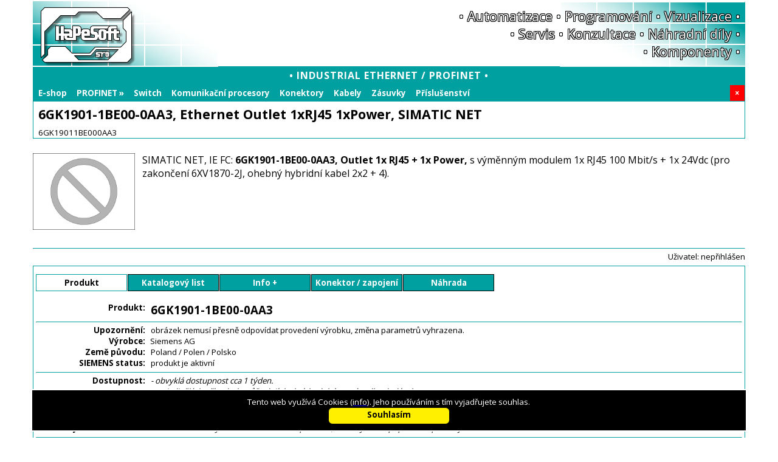

--- FILE ---
content_type: text/html; charset=UTF-8
request_url: https://www.hapesoft.cz/eshop/profinet/outlet/6GK1901-1BE00-0AA3.php
body_size: 4501
content:

<!DOCTYPE html>
<html class="html" lang="cs-CZ">
<head>
<meta charset="utf-8"/>
<meta name="viewport" content="width=device-width, initial-scale=1.0">
<meta name="keywords" content="6GK1901-1BE00-0AA3, Ethernet Outlet 1xRJ45 1xPower, SIMATIC NET">
<meta name="description" content="6GK1901-1BE00-0AA3, Ethernet Outlet 1xRJ45 1xPower, SIMATIC NET">
<meta name="author" content="hapesoft.cz">
<meta name="designer" content="hapesoft.cz">
<meta name="copyright" content="hapesoft.cz">
<meta name="robots" content="index,follow">
<title>6GK1901-1BE00-0AA3, Ethernet Outlet 1xRJ45 1xPower, SIMATIC NET</title>
<link href='https://fonts.googleapis.com/css?family=Open+Sans:300,400,600,700&amp;subset=latin,latin-ext' rel='stylesheet' type='text/css'>
<link rel="stylesheet" type="text/css" href="../../../style/menu3.css">
<link rel="stylesheet" type="text/css" href="../../../style/style3.css">
</head>

<body onload='PgLd()'>
<div class="blockcenter">

	<a id="RTOP"></a>
<div class="container">
	<a href="../../../index.php"><img class="imghead-1" src="../../../image/bgtml.png" alt="HaPeSoft s.r.o." title="Home"></a>
	<img class="imghead-2" src="../../../image/bgtmr.png" alt="HaPeSoft s.r.o.">
	<div class="top-right">
		&bull; Automatizace &bull; Programování &bull; Vizualizace &bull;<br>
		&bull; Servis &bull; Konzultace &bull; Náhradní díly &bull;<br>
		&bull; Komponenty &bull;
	</div>
</div>
	<div id="boxstatic" class="boxstatic">
		﻿<div class="bordergroup">• INDUSTRIAL ETHERNET / PROFINET •</div>
<div id="nav-top">
	<ul class="nav-top">
		<li><a href="#">E-shop</a>
			<ul>
				<li><a href="../../../katalog.php" title="Návrat na hlavní katalog">Hlavní katalog</a></li>
				<li><a href="../../../eshop/actual.php" title="Aktuálně skladem">Aktuálně skladem</a></li>
				<li><a href="../../../eshop/ShopAdd.php" title="Ruční přidání">Ručně přidat položku</a></li>
				<li><hr class="hrmenu"></li>
				<li><a href="../../ShopCart.php" title="Vybrané komponenty">Nákupní košík</a></li>
				<li><hr class="hrmenu"></li>
				<li><a href="../../../eshop/ShopLogIn.php" title="Přihlášení uživatele">Přihlášení</a></li>
				<li><a href="../../ShopHelp.php" title="Nápověda co a jak">Nápověda</a></li>
			</ul>
		</li>
		<li><a href="../../profinet.php">PROFINET »</a></li>
		<li><a href="#">Switch</a>
			<ul>
				<li><a href="../../profinet/switch-csm/switch-csm.php">Switch CSM</a></li>
				<li><a href="../../profinet/switch-scalance/switch-scalance.php">Switch SCALANCE</a></li>
			</ul>
		</li>
		<li><a href="#">Komunikační procesory</a>
			<ul>
				<li><a href="../../profinet/cp2/cp2.php">CP S7-1200, -1500, ET200SP</a></li>
				<li><hr class="hrmenu"></li>
				<li><a href="../../profinet/cp1/cp1.php">CP S7-200, -300, -400</a></li>
			</ul>
		</li>
		<li><a href="#">Konektory</a>
			<ul>
				<li><a href="../../profinet/con-2x2/con-2x2st.php">Konektory 2x2</a></li>
				<li><a href="../../profinet/con-4x2/con-4x2st.php">Konektory 4x2</a></li>
			</ul>
		</li>
		<li><a href="#">Kabely</a>
			<ul>
				<li><a href="../../profinet/cable-2x2/cable-2x2st.php">Kabely 2x2 - standardní</a></li>
				<li><a href="../../profinet/cable-2x2/cable-2x2sp.php">Kabely 2x2 - specielní</a></li>
				<li><a href="../../profinet/cable-2x2/cable-2x2a.php">Kabely 2x2 - hotové</a></li>
				<li><hr class="hrmenu">
				<li><a href="../../profinet/cable-4x2/cable-4x2st.php">Kabely 4x2 - standardní</a></li>
				<li><a href="../../profinet/cable-4x2/cable-4x2sp.php">Kabely 4x2 - specielní</a></li>
				<li><a href="../../profinet/cable-4x2/cable-4x2a.php">Kabely 4x2 - hotové</a></li>
			</ul>
		</li>
		<li><a href="#">Zásuvky</a>
			<ul>
				<li><a href="../../profinet/outlet/outlet.php">Zásuvky</a></li>
			</ul>
		</li>
		<li><a href="#">Příslušenství</a>
			<ul>
				<li><a href="../../mobile-net/antene/antene.php">mobilní síť<span class="floatright">»</span></a></li>
				<li><hr class="hrmenu"></li>
				<li><a href="../../profinet/cable-power/cable-power.php">Napájecí kabely ET200</a></li>
			</ul>
		</li>
		<span class="nav-top-r">
		<li><a href="#">&times;</a>
			<ul>
				<li><a href="javascript: goBack()" title="Předchozí">Zpět</a></li>
				<li><hr class="hrmenu"></li>
				<li><a href="../../profinet.php">Katalog Profinet</a></li>
				<li><hr class="hrmenu"></li>
				<li><a href="../../../katalog.php" title="Návrat na hlavní katalog">Hlavní katalog</a></li>
			</ul>
		</li>
		</span>
	</ul>
</div>

		<!-- main place start -->
		<div class="insticky">
			<h1>
				6GK1901-1BE00-0AA3, Ethernet Outlet 1xRJ45 1xPower, SIMATIC NET			</h1>
			6GK19011BE000AA3		</div>
	</div>
	<div class="content3">

			<div class="height20px"></div>
			<div>
				<img class="imgpart" id="pP" src="../img/EZHOUT_1BE00-0AA3.png" alt="6GK1901-1BE00-0AA3, Ethernet Outlet 1xRJ45 1xPower, SIMATIC NET" title="6GK1901-1BE00-0AA3, Ethernet Outlet 1xRJ45 1xPower, SIMATIC NET">
				<div id="iP" class="itemtext">
				SIMATIC NET, IE FC: <span class='fontbold'>6GK1901-1BE00-0AA3, Outlet 1x RJ45 + 1x Power,</span> s výměnným modulem 1x RJ45 100 Mbit/s + 1x 24Vdc (pro zakončení 6XV1870-2J, ohebný hybridní kabel 2x2 + 4).				</div>
			</div>
			<div class="clearboth";>&nbsp;</div>

	
		<div class="alignright95">
			<hr class="hr1pxg">
						Uživatel: nepřihlášen		</div>
				<div class="frmshop">
			<a class="buttonK4active" href="/eshop/profinet/outlet/6GK1901-1BE00-0AA3.php" title="Prodejní a dodací informace / Shop">Produkt</a><a class="buttonK4" href="/eshop/profinet/outlet/6GK1901-1BE00-0AA3.php?1" title="Technické informace výrobce / Datasheet">Katalogový list</a><a class="buttonK4" href="/eshop/profinet/outlet/6GK1901-1BE00-0AA3.php?3" title="Doplňkové informace">Info +</a><a class="buttonK4" href="/eshop/profinet/outlet/6GK1901-1BE00-0AA3.php?4" title="Instalační informace">Konektor / zapojení</a><a class="buttonK4" href="/eshop/profinet/outlet/6GK1901-1BE00-0AA3.php?2" title="Specifikace náhradního dílu">Náhrada</a>
			﻿

<div class="clearboth">&nbsp;</div>
<div class="boxS33">Produkt:</div>
<div class="row">
	<div class="box">
		<h2>6GK1901-1BE00-0AA3</h2>
	</div>
</div>

<hr class="hr1pxg">
<div class="boxS33">Upozornění:</div>
<div class="row">
	<div class="box">obrázek nemusí přesně odpovídat provedení výrobku, změna parametrů vyhrazena.</div>
</div>
<div class="clearboth"></div>

<div class="boxS33">Výrobce:</div>
<div>Siemens AG</div>
<div class="clearboth"></div>

<div class="boxS33">Země původu:</div>
	<div class="row">
		<div class="box">
			Poland / Polen / Polsko		</div>
	</div>
<div class="clearboth"></div>

<div class="boxS33">SIEMENS status:</div>
<div class="row">
	<div class="box">
		produkt je aktivní	</div>
</div>
<div class="clearboth"></div>
<hr class="hr1pxg">


<div class="boxS33">Dostupnost:</div>
<div class="row">
	<div class="box">
		<span class="fontitalica">- obvyklá dostupnost cca 1 týden.</span><br><span class="fontitalica">- v ojedinělých případech může dojít ke krátkodobému výpadku dodávek.</span>	</div>
</div>
<div class="clearboth"></div>
<hr class="hr1pxg">

<div class="boxS33">Měrná jednotka:</div>
<div class="row">
	<div class="box">
		<span class="fontbold">ks</span> 
		<span class="infotext">(kusy - položka obsahuje jeden kus)</span>
	</div>
</div>

<div class="clearboth"></div>
<p></p>
<div class="boxS33">Jednotková cena:</div>

	<div class="row">
		<div class="box">
		<span class="fontitalica">Pro zobrazení ceny a dalších informací se přihlaste, nebo vytvořte poptávku a požádejte o nabídku emailem.</span>		</div>
	</div>
	

<hr class="hr1pxg">

<!-- NAKUPNI KOSIK POZADAVEK -->

<!-- NAKUPNI KOSIK NEBO POTAVKA -->

		<div class="boxS33">Poptávané množství:</div>
	<div class="row">
		<div class="box">
			<input id="countinput" class="inputboxsmall" type="text" value="1" onblur="javascript: manageitem(0, 1, 50)">
			<a class="buttonK4Cnt" href="javascript: manageitem(1, 1, 50)">+1</a>
			<a class="buttonK4Cnt" href="javascript: manageitem(-1,1, 50)">-1</a>
			<a class="buttonK4"    href='javascript: addcarditem("6GK1901-1BE00-0AA3", 1523.6355, "/eshop/profinet/outlet/6GK1901-1BE00-0AA3.php", 1, 50)'>Přidat</a> <span class="infotext">(množství je možno zadat pomocí +1/-1 nebo zapsáním hodnoty do rámečku)</span></div>
	</div>
	<div class="clearboth"></div>
	<hr class="hr1pxg">

<!-- NAKUPNI KOSIK NEBO POPTVAVKA - AKTUALNI -->

	<div class="boxS33">V poptávce máte:</div>

	<div class="fontbold"><span id="itemcount" class="center">0</span> ks</div>
	<div class="clearboth"></div>

		

	<p></p>
	<div class="boxS33">&nbsp</div>
	<a class="buttonK4" href="../../ShopCart.php" title="Zobrazit košík">Zobrazit košík</a>



	<div class="height20px"></div>
	<code>code: 6GK1901-1BE00-0AA3</code>
		</div>

	<!-- main place stop -->

	﻿<table class="table-1">
	<tr>
		<td class="cell-2f">
			<a href="http://www.plc-automatizace.cz"><img class="promolink" src="../../../borders/PLCA-link.png" alt="PLC AUTOMATIZACE - Informace o automatizační technice, realizované pomocí PLC"></a><br>
			<a href="http://www.palecek-elektro.cz"><img class="promolink" src="../../../borders/Logo_PalecekElektro.gif" alt="Paleček Elektro - průmyslová automatizace"></a>
		</td>
		<td class="cell-3fR">
			<p>Názvy, např. SIMATIC®, PROFIsafe®, ET200®, TIA Portal®, LOGO!® a další vč. derivátů jsou registrovanými obchodními značkami společnosti SIEMENS AG.</p>
			<p>PROFIBUS®, PROFINET® jsou registrovanými obchodními známkami společnosti PROFIBUS Nutzerorganisation e.V.</p>
			<p>Vyobrazení převzata z obrazové databáze © Siemens AG 2024.<br>All rights reserved.</p>
		</td>
		<td class="cell-3f">
			<p>Kontaktní telefon:<br><span class="ext-1">(+420) 728 726 127</span><br>v pracovní dny 8:00-16:00 hod.,<br>stálí zákazníci až do 20:00 hod.</p>
			<p>E-mail:<br><span class="ext-1">email</span> <span class="ext-2">|zavináč|</span> <span class="ext-1">hapesoft</span> <span class="ext-2">|tečka|</span> <span class="ext-1">cz</span><br>Web: <a href="https://www.hapesoft.cz"><span class="ext-1">www.hapesoft.cz</span></a></p>
			<p>&copy; Ing. Petr Halíř, HaPeSoft s.r.o. 2001-2024.<br>Všechna práva vyhrazena.</p>
		</td>
	</tr>
	<tr>
		<td class="cell-3f" colspan="3">
			Tento web využívá Cookies <a href="../../../cookies.php" title="Více informací ... ">(info)</a>. Jeho používáním s tím vyjadřujete souhlas.
		</td>
	</tr>
</table>

<span class="floatleft">
	<a href="https://cz.linkedin.com/company/hapesoft-s-r-o" target="_blank" title="Linkedin HaPeSoft s.r.o."><img class="social" src="../../../image/linkedin_logo.png" alt="linkedin HaPeSoft"></a>
	<a href="https://www.instagram.com/hapesoft_s.r.o/" target="_blank" title="Instagram HaPeSoft s.r.o."><img class="social" src="../../../image/instagram_logo.png" alt="instagram HaPeSoft"></a>
</span>
&nbsp;....

<div id="vismo-cookie-wrapper">
	<div id="vismo-cookie-panel">
		<div>
			Tento web využívá Cookies <a href="../../../cookies.php" title="Více informací ..."><span class="fontwhite">(info)</span></a>. Jeho používáním s tím vyjadřujete souhlas.
		</div>
		<span><a id="vismo-cookie-agree-button" class="buttonC" title="Kliknutím odsouhlasit">Souhlasím</a></span>	</div>
</div>
	</div>
</div>


<script src="../../../script/javascript_2a.js"></script>
<script>

function manageitem (x,min,max) {
	var n=parseInt(document.getElementById('countinput').value);
	if (isNaN(n)) {n = 0;}
	n=n+parseInt(x); min=parseInt(min); max=parseInt(max);
	if (n > max) {n = max;}
	if (n < min) {n = min;}
	document.getElementById("countinput").value = n;
}

function addcarditem(item, price, path, min, max) {
	var n = parseFloat(document.getElementById('countinput').value);
	price = parseFloat(price);
	if (price < 0) {price = 0;}		// ***
	min = parseInt(min);
	max = parseInt(max);
	if (n > max) {n = max;}
	if (n < min) {n = min;}
//	if (price > 0) {
		var b = 'Č';
		var c = document.getElementById('iP').innerText; c = c.substr(0,165);
		c = c.replace(/\n/g, ' ');
		c = c.replace(/=/g, " ");
		c = c.replace(/;/g, ",");
		c = c.replace(/&/g, "a");
		if (price > 0) {
			var e = location.href;
		}
		else {
			var e = "Req-" + location.href;
		}
		var d = new Date(); d.setTime(d.getTime() + (1 * 24 * 60 * 60 * 1000));
		var expires = "expires="+d.toUTCString(); 
		document.cookie = item + "=" + n + "=" + b + "=" + c + "=" + e + ";" + expires + ";path=/";
		document.getElementById("itemcount").innerText = n;
		var pp = (n * price).toFixed(2);
//		var ppdph = (1.21 * n * price).toFixed(2);
		try {
			if ((price > 0) || (n == 0)) {
				document.getElementById("itemtotal").innerText = Format(pp);
//				document.getElementById("itemtotaldph").innerText = Format(ppdph);
			}
			else {
				document.getElementById("itemtotal").innerText = 'v poptávce';
			}
		}
		catch (err) {
		}
//	}
}

function Format(v){
	var n,l;v=parseFloat(v).toFixed(2);v=v.replace('.',',');l=v.length;n=v.indexOf(',');
	if(l>6){v=v.substring(0,n-3)+' '+v.slice(n-3);}
	if(l>9){v=v.substring(0,n-6)+' '+v.slice(n-6);}return v;
}

function PgLd() {
	try {
		var min = parseInt(1);
		var n = 0;
		var price = 0.00;
		var price = 1523.63550;
		document.getElementById('countinput').value = min;
		document.getElementById("itemcount").innerText = n;
		var pp = (n * price).toFixed(2);
//		var pdph = (1.21 * price).toFixed(2);
//		var ppdph = (1.21 * n * price).toFixed(2);
		if (price > 0 || n == 0) {
			document.getElementById("itemtotal").innerText = Format(pp);
//			document.getElementById("pricedph").innerText = Format(pdph);
//			document.getElementById("itemtotaldph").innerText = Format(ppdph);
		}
		else {
			document.getElementById("itemtotal").innerText = 'v poptávce';
		}
//		if ((''=='') || (''=='')) {
//			var c = document.getElementById('curr').value;
//			var d = new Date(); d.setTime(d.getTime() + (1 * 24 * 60 * 60 * 1000));
//			var expires = "expires="+d.toUTCString(); 
//			document.cookie = "CURR=" + "CZK" + ";" + expires + ";path=/";
//		}
	}
	catch (err) {
	}
}

function changeC() {
    var c = document.getElementById('curr').value;
    var d = new Date(); d.setTime(d.getTime() + (1 * 24 * 60 * 60 * 1000));
    var expires = "expires="+d.toUTCString(); 
    document.cookie = "CURR=" + c + ";" + expires + ";path=/";
	location.reload();
}
</script>

</body>
</html>


--- FILE ---
content_type: text/css
request_url: https://www.hapesoft.cz/style/style3.css
body_size: 3548
content:
body  { font-family: Open Sans, Arial, Calibri; font-weight: normal; font-size: 10pt; font-style: normal; margin: 2px 2px 0px 2px; }
table { font-family: Open Sans, Arial, Calibri; font-weight: normal; font-size: 10pt; font-style: normal }

h1    { font-family: Open Sans, Arial, Calibri; font-size: 16pt; font-style: normal; line-height: 150%; margin-top: 5px; margin-bottom: 5px; }
h2    { font-family: Open Sans, Arial, Calibri; font-size: 14pt; font-style: normal; line-height: 140%; margin-top: 0px; margin-bottom: 0; }
h3    { font-family: Open Sans, Arial, Calibri; font-size: 12pt; font-style: normal; line-height: 130%; margin-top: 0; margin-bottom: 0 }
h4    { font-family: Open Sans, Arial, Calibri; font-size: 10pt; font-style: normal; line-height: 120%; margin-top: 0; margin-bottom: 0 }
h5    { font-family: Open Sans, Arial, Calibri; font-size: 10pt; font-style: normal; line-height: 110%; margin-top: 0; margin-bottom: 0 }
h6    { font-family: Open Sans, Arial, Calibri; font-size: 10pt; font-style: normal; line-height: 110%; margin-top: 0; margin-bottom: 0 }

code		{ font-family: Open Sans, Arial, Calibri; font-weight: 100; font-size: 8pt; color: grey; font-style: normal; line-height: 100%; margin-top: 0; margin-bottom: 0 }

.ext-1    { font-size: 10pt; font-weight: bold;   line-height: 100%; }
.ext-2    { font-size: 10pt; font-weight: normal; line-height: 100%; }
.shadow			{ font-weight: normal; font-size: 14pt; color: white; text-shadow: 2px 2px #000000; line-height: 160%; padding-right: 14px; }
.buttonM		{ background-color: #00A0A0; border: 1px solid #008080; color: white; padding: 1px 8px; text-align: center; text-decoration: none; display: inline-block; font-size: 14px; margin: 1px 1px; cursor: pointer; }
.buttonMactive	{ background-color: white; border: 1px solid #008080; color: black; padding: 1px 8px; text-align: center; text-decoration: none; display: inline-block; font-size: 14px; margin: 1px 1px; cursor: pointer; }
.buttonM:hover	{ background-color: white; color: black; }
.buttonK		{ border: 0px solid white; color: blue; padding: 0px 2px; text-align: right; text-decoration: none; display: inline-block; font-size: 14px; margin: 0px 0px; cursor: pointer; width: 135px; }
.buttonK:hover	{ border: 0px solid black; color: blue; }
.buttonK2		{ font-size: 10pt; font-weight: bold; background-color: #00A0A0; border: 1px solid #004040; color: white; padding: 2px 4px; text-align: center; text-decoration: none; display: inline-block; margin: 1px 0px 2px 0px; cursor: pointer; width: 230px; }
.buttonK2:hover	{ background-color: white; border: 1px solid #00A0A0; color: black; }
.buttonK2gray	{ font-size: 10pt; font-weight: bold; background-color: lightgray; border: 1px solid gray; color: black; padding: 2px 4px; text-align: center; text-decoration: none; display: inline-block; margin: 1px 0px 2px 0px; cursor: pointer; width: 230px; }
.buttonK2gray:hover  { background-color: white; border: 1px solid black; color: black; }
.buttonK2yellow	{ font-size: 10pt; font-weight: bold; background-color: #909020; border: 1px solid black; color: white; padding: 2px 4px; text-align: center; text-decoration: none; display: inline-block; margin: 1px 0px 2px 0px; cursor: pointer; width: 230px; }
.buttonK2yellow:hover  { background-color: yellow; border: 1px solid black; color: black; }
.buttonI		{ background-color: lightgrey; border: 1px solid black; color: grey; padding: 0px 2px; text-align: center; text-decoration: none; display: inline-block; font-size: 12px; margin: 0px 0px; cursor: pointer; width: 18px; height: 18px; border-radius: 50%; font-weight: bold; }
.buttonI:hover	{ background-color: white; border: 1px solid black; color: black; }
.border4cF		{ font-size: 10pt; font-weight: bold; padding: 8px 8px 8px 8px; border-width: 1px 1px 1px 1px; border-style: solid; border-color: #00A0A0; margin: 2px 1px 0px 1px; background: rgba(0, 166, 166, 0.7); }
.border4wF		{ font-size: 10pt; font-weight: bold; padding: 8px 8px 8px 8px; border-width: 1px 1px 1px 1px; border-style: solid; border-color: #A0A0A0; margin: 2px 1px 0px 1px; background: rgba(223, 223, 223, 0.7); }
.border4c		{ min-height: 100px; padding: 4px 4px 4px 4px; border-width: 1px 1px 1px 1px; border-style: solid; border-color: #00A0A0; margin: 1px 1px 1px 1px; background: rgba(247, 247, 247, 0.7); }
.border4w		{ min-height: 100px; padding: 4px 4px 4px 4px; border-width: 1px 1px 1px 1px; border-style: solid; border-color: #A0A0A0; margin: 1px 1px 1px 1px; background: rgba(247, 247, 247, 0.7); }
.bordergroup	{ font-size: 12pt; font-weight: bold; color: white; text-align: center; letter-spacing: 1px; padding: 4px 0px; background: #00A0A0; }
.infotext		{ line-height: 130%; font-size: 8pt; font-weight: normal; color: black; text-align: center; letter-spacing: 0px; }
.infotext2		{ line-height: 110%; font-size: 8pt; font-weight: normal; color: black; text-align: left; letter-spacing: 0px; margin-bottom: 4px; }
.infotext3		{ line-height: 120%; font-size: 9pt; text-align: left; letter-spacing: 0px; margin-bottom: 4px; }
.infobox		{ width: 100%; font-size: 10pt; font-weight: normal; color: black; text-align: center; background-color: #E8F8F8; padding: 4px 4px 4px 4px; border-width: 1px 1px 1px 1px; border-style: solid; border-color: #00A0A0; margin: 18px 0px 18px 0px; }
.helpbox		{ width: 100%; font-size: 10pt; font-weight: normal; color: black; text-align: left; background-color: #E8F8F8; padding: 4px 4px 4px 4px; border-width: 1px 1px 1px 1px; border-style: solid; border-color: #00A0A0; margin: 18px 0px 18px 0px; }
.borderheadline	{ text-align: left; width: 100%; padding: 4px 0px 4px 8px; border-width: 1px 1px 1px 8px; border-style: solid; border-color: #00A0A0; margin: 0px; background: #F8FFFF; }
.itemtext		{ font-size: 12pt; }

.box-yellow-free	{margin: auto; font-size: 10pt; color: black; text-align: center; text-decoration: none; background-color: #FFEE00; padding: 10px 10px 10px 10px; border-width: 1px; border-style: solid; border-color: #000000; box-shadow: 8px 8px 8px 0px rgba(0,0,0,0.4);}
.box-yellow			{max-width: 380px; margin: auto; float: left; font-size: 10pt; font-weight: bold; color: black; text-align: center; text-decoration: none; background-color: #FFEE00; padding: 10px 10px 10px 10px; border-width: 1px; border-style: solid; border-color: #000000; box-shadow: 8px 8px 8px 0px rgba(0,0,0,0.4);}
.box-yellow:hover	{ color: black; background-color: #FFFFFF; } 
.box-link			{ text-decoration: none; }
.box-link:link		{ color: black; }
.box-link:visited	{ color: black; }

.buttonpart			{ text-decoration: none; }
.buttonpart:link	{ color: black; }
.buttonpart:visited	{ color: black; }
.buttonpart:hover	{ color: blue; }
.buttonpart:active	{ color: blue; }

.buttonitem			{ font-size: 12pt; font-weight: bold; text-decoration: none; padding:  4px 0px 0px 0px; text-align: center; margin: 0px 1px 0px 1px; cursor: pointer; width: 220px; }
.buttonitem2		{ font-size: 12pt; font-weight: bold; text-decoration: none; padding: 20px 0px 0px 0px; text-align: center; margin: 0px 1px 0px 1px; cursor: pointer; width: 220px; float: left; vertical-align: top; }
.buttonitemX		{ font-size: 10pt; font-weight: bold; color: #448; background-color: #EEE; text-decoration: none; text-align: center; margin: 1px 1px 1px 1px; cursor: pointer; width: 220px; float: left; vertical-align: top; }

.buttonC			{ font-size: 10pt; font-weight: bold; background-color: #FFF000; border: 1px solid #000000; color: black; padding: 2px; text-align: center; text-decoration: none; display: inline-block; margin: margin: 1px 1px 0px 0px; cursor: pointer; width: 200px; height: 28px; border-radius: 7px; }
.buttonC:hover		{ background-color: #00FF00; border: 1px solid #000000; color: black; border-radius: 7px;}
.buttonK4			{ font-size: 10pt; font-weight: bold; background-color: #00A0A0; border: 1px solid #000000; color: white; padding-top: 4px; text-align: center; text-decoration: none; display: inline-block; margin: 1px 1px 0px 0px; cursor: pointer; width: 150px; height: 28px; } /* 200px */
.buttonK4:hover		{ background-color: #FFFFFF; border: 1px solid #00A0A0; color: black; }
.buttonK4active		{ font-size: 10pt; font-weight: bold; background-color: #FFFFFF; border: 1px solid #00A0A0; color: black; padding-top: 4px; text-align: center; text-decoration: none; display: inline-block; margin: 1px 1px 0px 0px; cursor: default; width: 150px; height: 28px; } /* 200px */
.buttonK4c			{ font-size: 10pt; font-weight: bold; background-color: #00A0A0; border: 1px solid #000000; color: white; padding-top: 2px; text-align: center; text-decoration: none; display: inline-block; margin: 1px 1px 0px 0px; cursor: pointer; width: 98px; height: 28px; }
.buttonK4c:hover	{ background-color: #FFFFFF; border: 1px solid #00A0A0; color: black; }

.buttonK4Cnt        { font-size: 10pt; font-weight: bold; border: 1px solid #004040; color: white; padding-top: 4px; margin-right: 1px; background-color: #00A0A0; cursor: pointer; text-decoration: none; text-align: center; display: inline-block; width: 45px; height: 28px; }
.buttonK4Cnt:hover  { background-color: #FFFFFF; border: 1px solid #00A0A0; color: black; }

.inputboxsmall	{ font-size: 12pt; font-weight: bold; border: 1px solid #00A0A0; color: black; padding: 4px 0px 4px 0px; margin: 0px 1px 0px 0px; display: inline-block; text-align: center; width: 120px; vertical-align: bottom; }
.inputbox		{ font-size: 12pt; font-weight: bold; border: 2px solid #00A0A0; color: black; padding: 4px 4px 4px 4px; display: inline-block; margin: 2px 0px; text-align: left; }
.inputboxx		{ font-size: 12pt; font-weight: bold; border: 1px solid #00A0A0; color: black; padding: 2px 4px 2px 4px; display: inline-block; margin: 2px 0px; text-align: left; }
.inputboxy		{ font-size: 12pt; font-weight: bold; border: 2px solid #00A0A0; color: black; padding: 2px 4px 2px 4px; display: inline-block; margin: 1px 0px; text-align: center; }
.boxprice		{ font-size: 14pt; font-weight: bold; vertical-align: bottom; border: 1px; border-style: solid; border-color: #000000; background-color: #B0F0F0; color: black; padding: 0px 0px 0px 0px; display: inline-block; margin: 0px; text-align: center; width: 120px; vertical-align: bottom; }
.boxprice2		{ font-size: 14pt; font-weight: bold; vertical-align: bottom; border: 1px; border-style: solid; border-color: #000000; background-color: #F0F0F0; color: black; padding: 0px 0px 0px 0px; display: inline-block; margin: 1px 0px 0px 0px; text-align: center; width: 120px; vertical-align: bottom; }
.hr1pxg			{ border-top: 1px solid #00A0A0; border-bottom: 1px solid #FFFF; margin: 6px 0px 3px 0px; }
.hrmenu			{ height:1px; border: none; color: #00A0A0; background-color: white; margin: 0px; }
.frmshop		{ width: 100%; border: 1px solid #00A0A0; padding: 12px 4px 4px 4px; margin: 6px 0px 0px 0px; }

.partgroup		{ width: 100%; float: left; font-size: 12pt; font-weight: bold; color: black;   text-align: center; letter-spacing: 1px; padding: 6px 8px; margin: 4px 0px 4px 0px; background-color: #D0F0F0; border: solid 1px black;   }
.partgroupgray	{ width: 100%; float: left; font-size: 12pt; font-weight: bold; color: #404040; text-align: center; letter-spacing: 1px; padding: 6px 8px; margin: 4px 0px 4px 0px; background-color: #E8E8E8; border: solid 1px #808080; }

.img1500	{ border: 0px; margin-right: 40px; width: 50%; max-width: 400px; height: auto; float: left; }
.img1500s	{ border: 0px; width: 100%; max-width: 240px; height: auto; float: left;}
.img1500b	{ border: 0px; width: 100%; height: auto; float: left; }
.imghead-1	{ border: 0px; padding: 0px; margin: 0px; position: absolute; top: 0px;  left: 0px; z-index: 2; }
.imghead-2	{ position: absolute; top: 0px; right: 0px; z-index: 1; }

.promolink	{ border: 0px; padding: 1px 1px; width: 150px; height: 50px; }
@media screen and (max-width: 400px) { .promolink	{ border: 0px; padding: 1px 1px; width: 90px; height: 30px; } }
.imgtia		{ border: 0px; padding: 8px 8px; width: 296px; height: 211px; float: left; }
.imgrefer	{ border: 1px; border-style: solid; border-color: #000000; box-shadow: 8px 8px 8px 0px rgba(0,0,0,0.4); cursor: pointer;}
.imgrefer-2	{ border: 1px; border-style: solid; border-color: #000000; }
.imgserv	{ border: 1px; border-style: solid; border-color: #00A0A0; float: right; }
.imgshop	{ max-width: 230px; height: auto; }
.imgpart	{ width: 180px; height: auto; float: left; padding: 0px 12px 6px 0px; }

.table_cp4_cs0_2 { vertical-align: top; width: 100%; }

.table-1	{ background-color: #00A0A0; max-width: 1180px; font-size: 8pt; color: white; }
.table-8	{ top: 24%; visibility: hidden; position: fixed; border-spacing: 24px 8px; border: 1px; border-color: black; border-style: solid; background: rgba(255, 255, 255, 0.9); box-shadow: 8px 8px 8px 0px rgba(0,0,0,0.4); color: #000000; text-align: center; }
.table-11	{ border: 0px; border-spacing: 4px 0px; width: 100%; background-color: #FFFFFF; }
.table-12	{ border: 0px; border-spacing: 0px; font-family: Courier New; }
.table-13	{ border: 0px; padding: 0px; width: 100%; }
.table-13 td	{ border: 0px; padding: 0px 0px 2px 16px; }
.table-14	{ min-width: 310px; border: 0px; border-spacing: 4px; }
.tablegrp	{ border: 0px; border-spacing:  4px; }
.tablepg, 
.tablepg td	{ border: 1px solid black; border-collapse: collapse; padding: 2px 8px 2px 8px; }
.tablecode		{ margin: auto; width: 10px;}
.tablecode td	{ border: 1px solid black; border-collapse: collapse; padding: 1px 6px 1px 6px; font-size: 16pt; font-weight: bold; }

.cell-2f	{ vertical-align: top; text-align: center; padding: 12px 2px 8px 2px; }
.cell-3f	{ vertical-align: top; text-align: center; padding: 0px 4px 0px 4px; }
.cell-3fR	{ vertical-align: top; text-align: center; padding: 0px 4px 0px 4px; }
.cell-14	{ vertical-align: top; text-align: center; white-space: nowrap;; background-color: #F0F0F0;}
.cell-15	{ vertical-align: top; text-align: left; background-color: #F0F0F0; }
.cell-16	{ vertical-align: top; text-align: center; background-color: #A0D0D0; color: black; white-space: nowrap; }

.cell-ocb	{ text-align: center; padding: 4px 4px 4px 4px; border: black; border-style: solid; border-width: 1px 0px 1px 0px; background-color: #F0F0F0; white-space: nowrap; }

.social		{ border: 0px; width: 20px; height: 20px; }

.height20px	{ height: 20px; }
.center		{ margin: auto; text-align: center; }
.center-2	{ margin: auto; max-width: 600px;}
.center-3	{ margin: auto; width: 1000px;}
.centright100x	{ text-align: center; width: 100px; white-space: nowrap; }
.aligncent		{ text-align: center; }
.aligncent100x	{ text-align: center; width: 100px; }
.aligncent300x	{ text-align: center; width: 300px; }
.alignleft		{ text-align: left; }
.alignright170x	{ text-align: right; width: 170px; white-space: nowrap; }
.alignright95	{ text-align: right; width: 100%; }
.alignright		{ text-align: right; }
.alignrightbold	{ text-align: right; font-weight: bold; }
.alignrightnwr	{ text-align: right; white-space: nowrap; }
.alignrighttop	{ text-align: right; vertical-align: top;}
.alignrighttopbold	{ text-align: right; vertical-align: top; font-weight: bold; }
.aligntop		{ vertical-align: top; }
.aligntop100	{ vertical-align: top; width: 100%;}
.aligntopnwr	{ vertical-align: top; white-space: nowrap; }
.aligntopcent	{ vertical-align: top; text-align: center; }
.aligntopcentnw	{ vertical-align: top; text-align: center; white-space: nowrap; }
.floatleft		{ float: left; }
.floatleftmarg	{ float: left; margin: 0px 4px 0px 0px; }
.floatright		{ float: right; }
.floatright10pxr	{ float: right; margin: 0px 10px 0px 0px; }
.red			{ color: red; }
.fontwhite		{ color: white; }
.fontred		{ color: red; }
.fontblue		{ color: blue; }
.fontbluebold	{ color: blue; font-weight: bold; }
.fontbold		{ font-weight: bold; }
.fontitalica	{ font-style: italic; }
.fontitalicabold	{ font-style: italic; font-weight: bold; }
.clearboth		{ clear: both; }

.container2	{ position: relative; max-width: auto; padding-top: 64%; margin: 0px; border: 0px; }

.container1	{ position: relative; padding: 0px; margin: 0px; }
.top-right1	{ font-size: 14pt; text-align: left; position: absolute; top: 28px; left: 50%; color: #000000; text-shadow: -1px -1px 0 #FFF, 1px -1px 0 #FFF, -1px 1px 0 #FFF, 1px 1px 0 #FFF; }
@media screen and (max-width: 400px) { .top-right1	{ top: 8px; } }
.blockcenter	{ margin: auto; max-width: 1180px; vertical-align: top; padding: 0px 4px;}

.container	{ position: relative; height: 107px; }
.top-right	{ font-size: 16pt; text-align: right; position: absolute; top: 10px; right: 8px; color: white; text-shadow: -1px -1px 0 #000, 1px -1px 0 #000, -1px 1px 0 #000, 1px 1px 0 #000; z-index: 3}
@media screen and (max-width: 420px) { .top-right	{ font-size: 12pt; } }

.boxstatic			{ background-color: white; margin-top: -18px; }
.insticky			{ border-width: 1px 1px 1px 1px; border-style: solid; border-color: #00A0A0; padding-left: 8px; margin-top: -1px; margin-bottom: 4px;}
.insticky2			{ border-width: 1px 1px 1px 1px; border-style: solid; border-color: #00A0A0; margin-top: -1px; margin-bottom: 4px;}
.content			{;}
.content1			{;}
.content2			{;}
.content3			{;}

.stylesticky		{padding-left: 4px; }

/* @media screen and (min-width: 400px) { */
.sticky				{position: fixed; top: 0px; z-index: 10; width: 100%; max-width: 1172px; }
@media screen and (max-width: 1200px) {
.sticky				{position: fixed; top: 0px; z-index: 10; width: calc(100% - 12px); }
}
.sticky + .content	{padding-top: 72px;}
.sticky + .content1	{padding-top: 104px;}
.sticky + .content2	{padding-top: 124px;}
.sticky + .content3	{padding-top: 126px;}
/* } */

.shadow		{ color: white; text-shadow: -1px -1px 0 #000, 1px -1px 0 #000, -1px 1px 0 #000, 1px 1px 0 #000;}

* {box-sizing: border-box; }
*.infcolumn		{float: left; width: 33%; padding: 4px; }
@media screen and (max-width: 800px) { .infcolumn {width: 50%; display: block;}}
@media screen and (max-width: 600px) { .infcolumn {width: 100%; display: block;}}

.infrow			{margin: 0 0px; }
.infrow:after	{content: ""; display: table; clear: both;}
.infcard 		{padding: 4px; text-align: left;}

.row			{ display: flex; }
.box			{ flex: 1 1 auto; float: left; text-align: left; margin: 0px 1px 0px 1px; }
.boxS25			{ width: 100px; float: left; text-align: right; margin: 0px 8px 0px 0px; }
.boxS33			{ width: 180px; float: left; text-align: right; margin: 0px 8px 0px 0px; font-weight: bold; }
.boxP33			{ max-width: 380px; float: left; padding: 4px; }

.rowN			{ display: flex; font-size: 9pt; }
.boxN			{ flex: 1 1 auto; float: left; text-align: left; margin: 0px 10px; }
.boxN33			{ width: 180px; float: left; text-align: right; margin: 0px; font-size: 9pt; }

/*
.boxA33old			{ float: left; width: 33%; min-height: 184px; padding: 4px; margin: 1px; border: 1px solid #00A0A0; background-color: #F8FFFF; } 
 */

.boxA33			{ float: left; width: 33%; padding: 4px; margin: 1px; }
@media screen and (max-width: 800px) { .boxA33 { width: 49%; } }
@media screen and (max-width: 600px) { .boxA33 { width: 99%; } }

.boxB33			{ width: 33%; min-height:  50px; float: left; padding: 4px; margin: 1px; border: 1px solid #00A0A0; background-color: #F8FFFF; }
@media screen and (max-width: 800px) { .boxB33 { width: 49%; } }
@media screen and (max-width: 600px) { .boxB33 { width: 99%; } }

.boxref			{ text-align: center; width: 228px; float: left; padding: 2px; margin: 1px; border: 0px; background-color: white; }
.boxcom			{ width: 33%; min-width: 300px; float: left; padding: 0px; margin: 0px; border: 0px; background-color: white; }
.boxShp1		{ max-width: 100%; min-height: 210px; float: left; padding: 5px 20px 5px 20px; margin: 1px; border: 0px; background-color: #FFF; }
.boxShp2		{ max-width: 100%; float: left; padding: 5px 20px 5px 20px; margin: 1px; border: 1px solid #00A0A0; background-color: #F8FFFF; }
.boxShp3		{ background-color: #F8FFFF; color: black; width: 100%; float: left; font-size: 12pt; font-weight: bold; text-align: center; letter-spacing: 1px; padding: 4px 8px; margin: 4px 0px 4px 0px; border: solid 1px black; cursor: pointer; }
.active			{ background-color: #00A0A0; color: white; }
.boxShp3:hover	{ background-color: #EEEEEE; color: black; border: solid 1px black; }
.boxShp3:after 	{ background-color: #00A0A0; color: white; content: "\25B2"; border: 1px solid black; font-weight: bold; float: right; padding: 0px 7px 2px 7px; }
.active:after	{ background-color: white;   color: black; content: "\25BC"; border: 1px solid black; }
.active:hover	{ color: black; background-color: white; }
.boxshp3content	{ padding: 0 1px; max-height: auto; }

.boxShp4		{ max-width: 232px; min-height: 270px; float: left; padding: 1px; margin: 8px 0px 0px 0px; border: 0px; background-color: white; }
.boxShp4x		{ max-width: 232px; min-height: 174px; float: left; padding: 6px; margin: 40px 1px 1px 1px; border: 1px solid black; background-color: white; text-align: center; }
.boxShp5		{ max-width: 800px; float: left; }

.boxshp3open	{ padding: 0 1px; }

#vismo-cookie-wrapper { width: 92%; position: fixed; left: 4%; bottom: 10px; background: black; border: 2px solid white; }
#vismo-cookie-panel   { color: white; text-align: center; padding: 10px; }

/*
.boxshp3content	{ padding: 0 1px; max-height: 0px; overflow: hidden; transition: max-height 0.3s ease-out; }
*/


--- FILE ---
content_type: text/javascript
request_url: https://www.hapesoft.cz/script/javascript_2a.js
body_size: 2160
content:
// sticky ===>
window.onscroll = function() {myFunction()};
var navbar = document.getElementById("boxstatic");
var sticky = navbar.offsetTop;
function myFunction() {if (window.pageYOffset -19 >= sticky) {navbar.classList.add("sticky")} else {navbar.classList.remove("sticky");}}
// ==> sticky

var coll = document.getElementsByClassName("boxShp3");
var i;

for (i = 0; i < coll.length; i++) {
	coll[i].addEventListener("click", function() {
		this.classList.toggle("active");
		var boxshp3content = this.nextElementSibling;
		if (boxshp3content.style.display === "none"){
			boxshp3content.style.display = "block";
		} else {
			boxshp3content.style.display = "none";
		} 
	});
}

(
	function() {
		var cookieLista = document.getElementById("vismo-cookie-wrapper"),
		cookieAgreeButton = document.getElementById("vismo-cookie-agree-button");

		if (getCookie("Cookies_Enabled") == "Ok") {cookieLista.style.display = "none";}

		cookieAgreeButton.onclick = function(e) {
		localStorage.setItem("cookieButtonClicked", "true");
		var event = e || window.event;
		event.preventDefault();
		cookieLista.style.bottom = "-100%";

		var d = new Date(); d.setTime(d.getTime() + (1 * 24 * 60 * 60 * 1000));
		var expires = "expires="+d.toUTCString(); 
		document.cookie = "Cookies_Enabled=Ok;" + expires + ";path=/;";
		location.reload();
	}
}());

function getCookie(cname) {
	try {
		var name = cname + '=';
		var decodedCookie = decodeURIComponent(document.cookie);
		var ca = decodedCookie.split(';');
		for(var i = 0; i <ca.length; i++) {
			var c = ca[i];
			while (c.charAt(0) == ' ') {c = c.substring(1);}
			if (c.indexOf(name) == 0) {return c.substring(name.length, c.length);}
		}
		return "No";
	}
	catch(err) {
		return "Ok";
	}
}

function goBack(){
	window.history.back();
}

function deletecookie(name) {
	document.cookie = name + "=; expires=Thu, 01 Jan 1970 00:00:00 GMT; path=/";
	location.reload();
}

function NextPage(TotPrice) {
	var d = new Date(); d.setTime(d.getTime() + (1 * 24 * 60 * 60 * 1000));
	var expires = "expires="+d.toUTCString(); 
	document.cookie = 'TotP' + "=" + TotPrice + ";" + expires + ";path=/";
	window.location='ShopCustomer.php';
}
